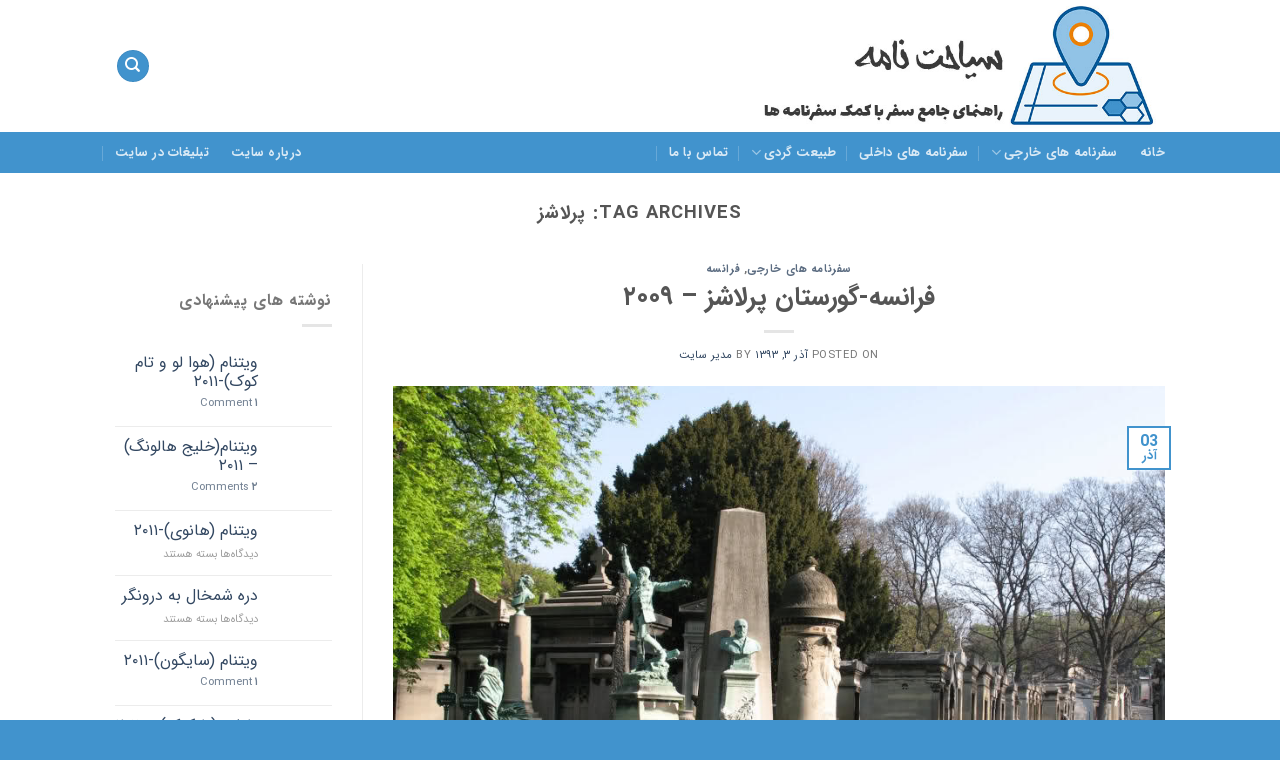

--- FILE ---
content_type: text/html; charset=UTF-8
request_url: https://siahatname.ir/tag/%D9%BE%D8%B1%D9%84%D8%A7%D8%B4%D8%B2/
body_size: 13061
content:
<!DOCTYPE html>
<!--[if IE 9 ]> <html dir="rtl" lang="fa-IR" class="ie9 loading-site no-js"> <![endif]-->
<!--[if IE 8 ]> <html dir="rtl" lang="fa-IR" class="ie8 loading-site no-js"> <![endif]-->
<!--[if (gte IE 9)|!(IE)]><!--><html dir="rtl" lang="fa-IR" class="loading-site no-js"> <!--<![endif]-->
<head>
	<meta charset="UTF-8" />
	<link rel="profile" href="http://gmpg.org/xfn/11" />
	<link rel="pingback" href="https://siahatname.ir/xmlrpc.php" />

	<script>(function(html){html.className = html.className.replace(/\bno-js\b/,'js')})(document.documentElement);</script>
<title>پرلاشز &#8211; سیاحت نامه</title>
<meta name='robots' content='max-image-preview:large' />
	<style>img:is([sizes="auto" i], [sizes^="auto," i]) { contain-intrinsic-size: 3000px 1500px }</style>
	<meta name="viewport" content="width=device-width, initial-scale=1, maximum-scale=1" /><link rel='dns-prefetch' href='//fonts.googleapis.com' />
<link rel="alternate" type="application/rss+xml" title="سیاحت نامه &raquo; خوراک" href="https://siahatname.ir/feed/" />
<link rel="alternate" type="application/rss+xml" title="سیاحت نامه &raquo; خوراک دیدگاه‌ها" href="https://siahatname.ir/comments/feed/" />
<link rel="alternate" type="application/rss+xml" title="سیاحت نامه &raquo; پرلاشز خوراک برچسب" href="https://siahatname.ir/tag/%d9%be%d8%b1%d9%84%d8%a7%d8%b4%d8%b2/feed/" />
<script type="text/javascript">
/* <![CDATA[ */
window._wpemojiSettings = {"baseUrl":"https:\/\/s.w.org\/images\/core\/emoji\/15.0.3\/72x72\/","ext":".png","svgUrl":"https:\/\/s.w.org\/images\/core\/emoji\/15.0.3\/svg\/","svgExt":".svg","source":{"concatemoji":"https:\/\/siahatname.ir\/wp-includes\/js\/wp-emoji-release.min.js?ver=6.7.4"}};
/*! This file is auto-generated */
!function(i,n){var o,s,e;function c(e){try{var t={supportTests:e,timestamp:(new Date).valueOf()};sessionStorage.setItem(o,JSON.stringify(t))}catch(e){}}function p(e,t,n){e.clearRect(0,0,e.canvas.width,e.canvas.height),e.fillText(t,0,0);var t=new Uint32Array(e.getImageData(0,0,e.canvas.width,e.canvas.height).data),r=(e.clearRect(0,0,e.canvas.width,e.canvas.height),e.fillText(n,0,0),new Uint32Array(e.getImageData(0,0,e.canvas.width,e.canvas.height).data));return t.every(function(e,t){return e===r[t]})}function u(e,t,n){switch(t){case"flag":return n(e,"\ud83c\udff3\ufe0f\u200d\u26a7\ufe0f","\ud83c\udff3\ufe0f\u200b\u26a7\ufe0f")?!1:!n(e,"\ud83c\uddfa\ud83c\uddf3","\ud83c\uddfa\u200b\ud83c\uddf3")&&!n(e,"\ud83c\udff4\udb40\udc67\udb40\udc62\udb40\udc65\udb40\udc6e\udb40\udc67\udb40\udc7f","\ud83c\udff4\u200b\udb40\udc67\u200b\udb40\udc62\u200b\udb40\udc65\u200b\udb40\udc6e\u200b\udb40\udc67\u200b\udb40\udc7f");case"emoji":return!n(e,"\ud83d\udc26\u200d\u2b1b","\ud83d\udc26\u200b\u2b1b")}return!1}function f(e,t,n){var r="undefined"!=typeof WorkerGlobalScope&&self instanceof WorkerGlobalScope?new OffscreenCanvas(300,150):i.createElement("canvas"),a=r.getContext("2d",{willReadFrequently:!0}),o=(a.textBaseline="top",a.font="600 32px Arial",{});return e.forEach(function(e){o[e]=t(a,e,n)}),o}function t(e){var t=i.createElement("script");t.src=e,t.defer=!0,i.head.appendChild(t)}"undefined"!=typeof Promise&&(o="wpEmojiSettingsSupports",s=["flag","emoji"],n.supports={everything:!0,everythingExceptFlag:!0},e=new Promise(function(e){i.addEventListener("DOMContentLoaded",e,{once:!0})}),new Promise(function(t){var n=function(){try{var e=JSON.parse(sessionStorage.getItem(o));if("object"==typeof e&&"number"==typeof e.timestamp&&(new Date).valueOf()<e.timestamp+604800&&"object"==typeof e.supportTests)return e.supportTests}catch(e){}return null}();if(!n){if("undefined"!=typeof Worker&&"undefined"!=typeof OffscreenCanvas&&"undefined"!=typeof URL&&URL.createObjectURL&&"undefined"!=typeof Blob)try{var e="postMessage("+f.toString()+"("+[JSON.stringify(s),u.toString(),p.toString()].join(",")+"));",r=new Blob([e],{type:"text/javascript"}),a=new Worker(URL.createObjectURL(r),{name:"wpTestEmojiSupports"});return void(a.onmessage=function(e){c(n=e.data),a.terminate(),t(n)})}catch(e){}c(n=f(s,u,p))}t(n)}).then(function(e){for(var t in e)n.supports[t]=e[t],n.supports.everything=n.supports.everything&&n.supports[t],"flag"!==t&&(n.supports.everythingExceptFlag=n.supports.everythingExceptFlag&&n.supports[t]);n.supports.everythingExceptFlag=n.supports.everythingExceptFlag&&!n.supports.flag,n.DOMReady=!1,n.readyCallback=function(){n.DOMReady=!0}}).then(function(){return e}).then(function(){var e;n.supports.everything||(n.readyCallback(),(e=n.source||{}).concatemoji?t(e.concatemoji):e.wpemoji&&e.twemoji&&(t(e.twemoji),t(e.wpemoji)))}))}((window,document),window._wpemojiSettings);
/* ]]> */
</script>
<style id='wp-emoji-styles-inline-css' type='text/css'>

	img.wp-smiley, img.emoji {
		display: inline !important;
		border: none !important;
		box-shadow: none !important;
		height: 1em !important;
		width: 1em !important;
		margin: 0 0.07em !important;
		vertical-align: -0.1em !important;
		background: none !important;
		padding: 0 !important;
	}
</style>
<link rel='stylesheet' id='wp-block-library-rtl-css' href='https://siahatname.ir/wp-includes/css/dist/block-library/style-rtl.min.css?ver=6.7.4' type='text/css' media='all' />
<style id='classic-theme-styles-inline-css' type='text/css'>
/*! This file is auto-generated */
.wp-block-button__link{color:#fff;background-color:#32373c;border-radius:9999px;box-shadow:none;text-decoration:none;padding:calc(.667em + 2px) calc(1.333em + 2px);font-size:1.125em}.wp-block-file__button{background:#32373c;color:#fff;text-decoration:none}
</style>
<style id='global-styles-inline-css' type='text/css'>
:root{--wp--preset--aspect-ratio--square: 1;--wp--preset--aspect-ratio--4-3: 4/3;--wp--preset--aspect-ratio--3-4: 3/4;--wp--preset--aspect-ratio--3-2: 3/2;--wp--preset--aspect-ratio--2-3: 2/3;--wp--preset--aspect-ratio--16-9: 16/9;--wp--preset--aspect-ratio--9-16: 9/16;--wp--preset--color--black: #000000;--wp--preset--color--cyan-bluish-gray: #abb8c3;--wp--preset--color--white: #ffffff;--wp--preset--color--pale-pink: #f78da7;--wp--preset--color--vivid-red: #cf2e2e;--wp--preset--color--luminous-vivid-orange: #ff6900;--wp--preset--color--luminous-vivid-amber: #fcb900;--wp--preset--color--light-green-cyan: #7bdcb5;--wp--preset--color--vivid-green-cyan: #00d084;--wp--preset--color--pale-cyan-blue: #8ed1fc;--wp--preset--color--vivid-cyan-blue: #0693e3;--wp--preset--color--vivid-purple: #9b51e0;--wp--preset--gradient--vivid-cyan-blue-to-vivid-purple: linear-gradient(135deg,rgba(6,147,227,1) 0%,rgb(155,81,224) 100%);--wp--preset--gradient--light-green-cyan-to-vivid-green-cyan: linear-gradient(135deg,rgb(122,220,180) 0%,rgb(0,208,130) 100%);--wp--preset--gradient--luminous-vivid-amber-to-luminous-vivid-orange: linear-gradient(135deg,rgba(252,185,0,1) 0%,rgba(255,105,0,1) 100%);--wp--preset--gradient--luminous-vivid-orange-to-vivid-red: linear-gradient(135deg,rgba(255,105,0,1) 0%,rgb(207,46,46) 100%);--wp--preset--gradient--very-light-gray-to-cyan-bluish-gray: linear-gradient(135deg,rgb(238,238,238) 0%,rgb(169,184,195) 100%);--wp--preset--gradient--cool-to-warm-spectrum: linear-gradient(135deg,rgb(74,234,220) 0%,rgb(151,120,209) 20%,rgb(207,42,186) 40%,rgb(238,44,130) 60%,rgb(251,105,98) 80%,rgb(254,248,76) 100%);--wp--preset--gradient--blush-light-purple: linear-gradient(135deg,rgb(255,206,236) 0%,rgb(152,150,240) 100%);--wp--preset--gradient--blush-bordeaux: linear-gradient(135deg,rgb(254,205,165) 0%,rgb(254,45,45) 50%,rgb(107,0,62) 100%);--wp--preset--gradient--luminous-dusk: linear-gradient(135deg,rgb(255,203,112) 0%,rgb(199,81,192) 50%,rgb(65,88,208) 100%);--wp--preset--gradient--pale-ocean: linear-gradient(135deg,rgb(255,245,203) 0%,rgb(182,227,212) 50%,rgb(51,167,181) 100%);--wp--preset--gradient--electric-grass: linear-gradient(135deg,rgb(202,248,128) 0%,rgb(113,206,126) 100%);--wp--preset--gradient--midnight: linear-gradient(135deg,rgb(2,3,129) 0%,rgb(40,116,252) 100%);--wp--preset--font-size--small: 13px;--wp--preset--font-size--medium: 20px;--wp--preset--font-size--large: 36px;--wp--preset--font-size--x-large: 42px;--wp--preset--spacing--20: 0.44rem;--wp--preset--spacing--30: 0.67rem;--wp--preset--spacing--40: 1rem;--wp--preset--spacing--50: 1.5rem;--wp--preset--spacing--60: 2.25rem;--wp--preset--spacing--70: 3.38rem;--wp--preset--spacing--80: 5.06rem;--wp--preset--shadow--natural: 6px 6px 9px rgba(0, 0, 0, 0.2);--wp--preset--shadow--deep: 12px 12px 50px rgba(0, 0, 0, 0.4);--wp--preset--shadow--sharp: 6px 6px 0px rgba(0, 0, 0, 0.2);--wp--preset--shadow--outlined: 6px 6px 0px -3px rgba(255, 255, 255, 1), 6px 6px rgba(0, 0, 0, 1);--wp--preset--shadow--crisp: 6px 6px 0px rgba(0, 0, 0, 1);}:where(.is-layout-flex){gap: 0.5em;}:where(.is-layout-grid){gap: 0.5em;}body .is-layout-flex{display: flex;}.is-layout-flex{flex-wrap: wrap;align-items: center;}.is-layout-flex > :is(*, div){margin: 0;}body .is-layout-grid{display: grid;}.is-layout-grid > :is(*, div){margin: 0;}:where(.wp-block-columns.is-layout-flex){gap: 2em;}:where(.wp-block-columns.is-layout-grid){gap: 2em;}:where(.wp-block-post-template.is-layout-flex){gap: 1.25em;}:where(.wp-block-post-template.is-layout-grid){gap: 1.25em;}.has-black-color{color: var(--wp--preset--color--black) !important;}.has-cyan-bluish-gray-color{color: var(--wp--preset--color--cyan-bluish-gray) !important;}.has-white-color{color: var(--wp--preset--color--white) !important;}.has-pale-pink-color{color: var(--wp--preset--color--pale-pink) !important;}.has-vivid-red-color{color: var(--wp--preset--color--vivid-red) !important;}.has-luminous-vivid-orange-color{color: var(--wp--preset--color--luminous-vivid-orange) !important;}.has-luminous-vivid-amber-color{color: var(--wp--preset--color--luminous-vivid-amber) !important;}.has-light-green-cyan-color{color: var(--wp--preset--color--light-green-cyan) !important;}.has-vivid-green-cyan-color{color: var(--wp--preset--color--vivid-green-cyan) !important;}.has-pale-cyan-blue-color{color: var(--wp--preset--color--pale-cyan-blue) !important;}.has-vivid-cyan-blue-color{color: var(--wp--preset--color--vivid-cyan-blue) !important;}.has-vivid-purple-color{color: var(--wp--preset--color--vivid-purple) !important;}.has-black-background-color{background-color: var(--wp--preset--color--black) !important;}.has-cyan-bluish-gray-background-color{background-color: var(--wp--preset--color--cyan-bluish-gray) !important;}.has-white-background-color{background-color: var(--wp--preset--color--white) !important;}.has-pale-pink-background-color{background-color: var(--wp--preset--color--pale-pink) !important;}.has-vivid-red-background-color{background-color: var(--wp--preset--color--vivid-red) !important;}.has-luminous-vivid-orange-background-color{background-color: var(--wp--preset--color--luminous-vivid-orange) !important;}.has-luminous-vivid-amber-background-color{background-color: var(--wp--preset--color--luminous-vivid-amber) !important;}.has-light-green-cyan-background-color{background-color: var(--wp--preset--color--light-green-cyan) !important;}.has-vivid-green-cyan-background-color{background-color: var(--wp--preset--color--vivid-green-cyan) !important;}.has-pale-cyan-blue-background-color{background-color: var(--wp--preset--color--pale-cyan-blue) !important;}.has-vivid-cyan-blue-background-color{background-color: var(--wp--preset--color--vivid-cyan-blue) !important;}.has-vivid-purple-background-color{background-color: var(--wp--preset--color--vivid-purple) !important;}.has-black-border-color{border-color: var(--wp--preset--color--black) !important;}.has-cyan-bluish-gray-border-color{border-color: var(--wp--preset--color--cyan-bluish-gray) !important;}.has-white-border-color{border-color: var(--wp--preset--color--white) !important;}.has-pale-pink-border-color{border-color: var(--wp--preset--color--pale-pink) !important;}.has-vivid-red-border-color{border-color: var(--wp--preset--color--vivid-red) !important;}.has-luminous-vivid-orange-border-color{border-color: var(--wp--preset--color--luminous-vivid-orange) !important;}.has-luminous-vivid-amber-border-color{border-color: var(--wp--preset--color--luminous-vivid-amber) !important;}.has-light-green-cyan-border-color{border-color: var(--wp--preset--color--light-green-cyan) !important;}.has-vivid-green-cyan-border-color{border-color: var(--wp--preset--color--vivid-green-cyan) !important;}.has-pale-cyan-blue-border-color{border-color: var(--wp--preset--color--pale-cyan-blue) !important;}.has-vivid-cyan-blue-border-color{border-color: var(--wp--preset--color--vivid-cyan-blue) !important;}.has-vivid-purple-border-color{border-color: var(--wp--preset--color--vivid-purple) !important;}.has-vivid-cyan-blue-to-vivid-purple-gradient-background{background: var(--wp--preset--gradient--vivid-cyan-blue-to-vivid-purple) !important;}.has-light-green-cyan-to-vivid-green-cyan-gradient-background{background: var(--wp--preset--gradient--light-green-cyan-to-vivid-green-cyan) !important;}.has-luminous-vivid-amber-to-luminous-vivid-orange-gradient-background{background: var(--wp--preset--gradient--luminous-vivid-amber-to-luminous-vivid-orange) !important;}.has-luminous-vivid-orange-to-vivid-red-gradient-background{background: var(--wp--preset--gradient--luminous-vivid-orange-to-vivid-red) !important;}.has-very-light-gray-to-cyan-bluish-gray-gradient-background{background: var(--wp--preset--gradient--very-light-gray-to-cyan-bluish-gray) !important;}.has-cool-to-warm-spectrum-gradient-background{background: var(--wp--preset--gradient--cool-to-warm-spectrum) !important;}.has-blush-light-purple-gradient-background{background: var(--wp--preset--gradient--blush-light-purple) !important;}.has-blush-bordeaux-gradient-background{background: var(--wp--preset--gradient--blush-bordeaux) !important;}.has-luminous-dusk-gradient-background{background: var(--wp--preset--gradient--luminous-dusk) !important;}.has-pale-ocean-gradient-background{background: var(--wp--preset--gradient--pale-ocean) !important;}.has-electric-grass-gradient-background{background: var(--wp--preset--gradient--electric-grass) !important;}.has-midnight-gradient-background{background: var(--wp--preset--gradient--midnight) !important;}.has-small-font-size{font-size: var(--wp--preset--font-size--small) !important;}.has-medium-font-size{font-size: var(--wp--preset--font-size--medium) !important;}.has-large-font-size{font-size: var(--wp--preset--font-size--large) !important;}.has-x-large-font-size{font-size: var(--wp--preset--font-size--x-large) !important;}
:where(.wp-block-post-template.is-layout-flex){gap: 1.25em;}:where(.wp-block-post-template.is-layout-grid){gap: 1.25em;}
:where(.wp-block-columns.is-layout-flex){gap: 2em;}:where(.wp-block-columns.is-layout-grid){gap: 2em;}
:root :where(.wp-block-pullquote){font-size: 1.5em;line-height: 1.6;}
</style>
<link rel='stylesheet' id='contact-form-7-css' href='https://siahatname.ir/wp-content/plugins/contact-form-7/includes/css/styles.css?ver=6.1.3' type='text/css' media='all' />
<link rel='stylesheet' id='contact-form-7-rtl-css' href='https://siahatname.ir/wp-content/plugins/contact-form-7/includes/css/styles-rtl.css?ver=6.1.3' type='text/css' media='all' />
<link rel='stylesheet' id='flatsome-icons-css' href='https://siahatname.ir/wp-content/themes/pooye/assets/css/fl-icons.css?ver=3.12' type='text/css' media='all' />
<link rel='stylesheet' id='flatsome-main-rtl-css' href='https://siahatname.ir/wp-content/themes/pooye/assets/css/flatsome-rtl.css?ver=3.12.2' type='text/css' media='all' />
<link rel='stylesheet' id='flatsome-style-css' href='https://siahatname.ir/wp-content/themes/pooye/style.css?ver=3.12.2' type='text/css' media='all' />
<link rel='stylesheet' id='flatsome-googlefonts-css' href='//fonts.googleapis.com/css?family=Lato%3Aregular%2C700%2C400%2C700%7CDancing+Script%3Aregular%2C400&#038;display=swap&#038;ver=3.9' type='text/css' media='all' />
<script type="text/javascript" src="https://siahatname.ir/wp-includes/js/jquery/jquery.min.js?ver=3.7.1" id="jquery-core-js"></script>
<script type="text/javascript" src="https://siahatname.ir/wp-includes/js/jquery/jquery-migrate.min.js?ver=3.4.1" id="jquery-migrate-js"></script>
<link rel="https://api.w.org/" href="https://siahatname.ir/wp-json/" /><link rel="alternate" title="JSON" type="application/json" href="https://siahatname.ir/wp-json/wp/v2/tags/61" /><link rel="EditURI" type="application/rsd+xml" title="RSD" href="https://siahatname.ir/xmlrpc.php?rsd" />
<link rel="stylesheet" href="https://siahatname.ir/wp-content/themes/pooye/rtl.css" type="text/css" media="screen" /><meta name="generator" content="WordPress 6.7.4" />
<!-- Analytics by WP Statistics - https://wp-statistics.com -->
<style>.bg{opacity: 0; transition: opacity 1s; -webkit-transition: opacity 1s;} .bg-loaded{opacity: 1;}</style><!--[if IE]><link rel="stylesheet" type="text/css" href="https://siahatname.ir/wp-content/themes/pooye/assets/css/ie-fallback.css"><script src="//cdnjs.cloudflare.com/ajax/libs/html5shiv/3.6.1/html5shiv.js"></script><script>var head = document.getElementsByTagName('head')[0],style = document.createElement('style');style.type = 'text/css';style.styleSheet.cssText = ':before,:after{content:none !important';head.appendChild(style);setTimeout(function(){head.removeChild(style);}, 0);</script><script src="https://siahatname.ir/wp-content/themes/pooye/assets/libs/ie-flexibility.js"></script><![endif]--><style id="custom-css" type="text/css">:root {--primary-color: #4193cd;}.header-main{height: 132px}#logo img{max-height: 132px}#logo{width:411px;}.header-bottom{min-height: 41px}.header-top{min-height: 30px}.has-transparent + .page-title:first-of-type,.has-transparent + #main > .page-title,.has-transparent + #main > div > .page-title,.has-transparent + #main .page-header-wrapper:first-of-type .page-title{padding-top: 182px;}.header.show-on-scroll,.stuck .header-main{height:70px!important}.stuck #logo img{max-height: 70px!important}.header-bottom {background-color: #4193cd}.header-main .nav > li > a{line-height: 16px }.header-bottom-nav > li > a{line-height: 8px }@media (max-width: 549px) {.header-main{height: 70px}#logo img{max-height: 70px}}.header-top{background-color:#4193cd!important;}/* Color */.accordion-title.active, .has-icon-bg .icon .icon-inner,.logo a, .primary.is-underline, .primary.is-link, .badge-outline .badge-inner, .nav-outline > li.active> a,.nav-outline >li.active > a, .cart-icon strong,[data-color='primary'], .is-outline.primary{color: #4193cd;}/* Color !important */[data-text-color="primary"]{color: #4193cd!important;}/* Background Color */[data-text-bg="primary"]{background-color: #4193cd;}/* Background */.scroll-to-bullets a,.featured-title, .label-new.menu-item > a:after, .nav-pagination > li > .current,.nav-pagination > li > span:hover,.nav-pagination > li > a:hover,.has-hover:hover .badge-outline .badge-inner,button[type="submit"], .button.wc-forward:not(.checkout):not(.checkout-button), .button.submit-button, .button.primary:not(.is-outline),.featured-table .title,.is-outline:hover, .has-icon:hover .icon-label,.nav-dropdown-bold .nav-column li > a:hover, .nav-dropdown.nav-dropdown-bold > li > a:hover, .nav-dropdown-bold.dark .nav-column li > a:hover, .nav-dropdown.nav-dropdown-bold.dark > li > a:hover, .is-outline:hover, .tagcloud a:hover,.grid-tools a, input[type='submit']:not(.is-form), .box-badge:hover .box-text, input.button.alt,.nav-box > li > a:hover,.nav-box > li.active > a,.nav-pills > li.active > a ,.current-dropdown .cart-icon strong, .cart-icon:hover strong, .nav-line-bottom > li > a:before, .nav-line-grow > li > a:before, .nav-line > li > a:before,.banner, .header-top, .slider-nav-circle .flickity-prev-next-button:hover svg, .slider-nav-circle .flickity-prev-next-button:hover .arrow, .primary.is-outline:hover, .button.primary:not(.is-outline), input[type='submit'].primary, input[type='submit'].primary, input[type='reset'].button, input[type='button'].primary, .badge-inner{background-color: #4193cd;}/* Border */.nav-vertical.nav-tabs > li.active > a,.scroll-to-bullets a.active,.nav-pagination > li > .current,.nav-pagination > li > span:hover,.nav-pagination > li > a:hover,.has-hover:hover .badge-outline .badge-inner,.accordion-title.active,.featured-table,.is-outline:hover, .tagcloud a:hover,blockquote, .has-border, .cart-icon strong:after,.cart-icon strong,.blockUI:before, .processing:before,.loading-spin, .slider-nav-circle .flickity-prev-next-button:hover svg, .slider-nav-circle .flickity-prev-next-button:hover .arrow, .primary.is-outline:hover{border-color: #4193cd}.nav-tabs > li.active > a{border-top-color: #4193cd}.widget_shopping_cart_content .blockUI.blockOverlay:before { border-left-color: #4193cd }.woocommerce-checkout-review-order .blockUI.blockOverlay:before { border-left-color: #4193cd }/* Fill */.slider .flickity-prev-next-button:hover svg,.slider .flickity-prev-next-button:hover .arrow{fill: #4193cd;}body{font-family:"Lato", sans-serif}body{font-weight: 400}.nav > li > a {font-family:"Lato", sans-serif;}.mobile-sidebar-levels-2 .nav > li > ul > li > a {font-family:"Lato", sans-serif;}.nav > li > a {font-weight: 700;}.mobile-sidebar-levels-2 .nav > li > ul > li > a {font-weight: 700;}h1,h2,h3,h4,h5,h6,.heading-font, .off-canvas-center .nav-sidebar.nav-vertical > li > a{font-family: "Lato", sans-serif;}h1,h2,h3,h4,h5,h6,.heading-font,.banner h1,.banner h2{font-weight: 700;}.alt-font{font-family: "Dancing Script", sans-serif;}.alt-font{font-weight: 400!important;}.header:not(.transparent) .top-bar-nav > li > a {color: #4193cd;}.footer-2{background-color: #4193cd}.absolute-footer, html{background-color: #4193cd}.label-new.menu-item > a:after{content:"New";}.label-hot.menu-item > a:after{content:"Hot";}.label-sale.menu-item > a:after{content:"Sale";}.label-popular.menu-item > a:after{content:"Popular";}</style></head>

<body class="rtl archive tag tag-61 lightbox nav-dropdown-has-arrow">

<script type="text/javascript">
    (function(){
    var now = new Date();
    var head = document.getElementsByTagName('head')[0];
    var script = document.createElement('script');
    script.async = true;
    var script_address = 'https://cdn.yektanet.com/js/siahatname.ir/native-siahatname.ir-15000.js';
    script.src = script_address + '?v=' + now.getFullYear().toString() + '0' + now.getMonth() + '0' + now.getDate() + '0' + now.getHours();
    head.appendChild(script);
    })();
</script>


        <link rel="manifest" href="/manifest.json">
      <!-- Najva Push Notification -->
        <script type="text/javascript">
            (function(){
                var now = new Date();
                var version = now.getFullYear().toString() + "0" + now.getMonth() + "0" + now.getDate() +
                    "0" + now.getHours();
                var head = document.getElementsByTagName("head")[0];
                var link = document.createElement("link");
                link.rel = "stylesheet";
                link.href = "https://app.najva.com/static/css/local-messaging.css" + "?v=" + version;
                head.appendChild(link);
                var script = document.createElement("script");
                script.type = "text/javascript";
                script.async = true;
                script.src = "https://app.najva.com/static/js/scripts/siahatname-website-21515-699ef210-b7a3-4a30-9259-8714a45c921a.js" + "?v=" + version;
                head.appendChild(script);
                })()
        </script>
        <!-- END NAJVA PUSH NOTIFICATION -->
      
<a class="skip-link screen-reader-text" href="#main">Skip to content</a>

<div id="wrapper">

	<div class="page-loader fixed fill z-top-3 ">
	<div class="page-loader-inner x50 y50 md-y50 md-x50 lg-y50 lg-x50 absolute">
		<div class="page-loader-logo" style="padding-bottom: 30px;">
	    	<!-- Header logo -->
<a href="https://siahatname.ir/" title="سیاحت نامه - راهنمای جامع سفر با کمک سفرنامه ها" rel="home">
    <img width="411" height="132" src="https://media.siahatname.ir/pictures/2020/09/logo.jpg" class="header_logo header-logo" alt="سیاحت نامه"/><img  width="411" height="132" src="https://media.siahatname.ir/pictures/2020/09/logo.jpg" class="header-logo-dark" alt="سیاحت نامه"/></a>
	    </div>
		<div class="page-loader-spin"><div class="loading-spin"></div></div>
	</div>
	<style>
		.page-loader{opacity: 0; transition: opacity .3s; transition-delay: .3s;
			background-color: #fff;
		}
		.loading-site .page-loader{opacity: .98;}
		.page-loader-logo{max-width: px; animation: pageLoadZoom 1.3s ease-out; -webkit-animation: pageLoadZoom 1.3s ease-out;}
		.page-loader-spin{animation: pageLoadZoomSpin 1.3s ease-out;}
		.page-loader-spin .loading-spin{width: 40px; height: 40px; }
		@keyframes pageLoadZoom {
		    0%   {opacity:0; transform: translateY(30px);}
		    100% {opacity:1; transform: translateY(0);}
		}
		@keyframes pageLoadZoomSpin {
		    0%   {opacity:0; transform: translateY(60px);}
		    100% {opacity:1; transform: translateY(0);}
		}
	</style>
</div>

	<header id="header" class="header has-sticky sticky-jump">
		<div class="header-wrapper">
			<div id="masthead" class="header-main ">
      <div class="header-inner flex-row container logo-left medium-logo-center" role="navigation">

          <!-- Logo -->
          <div id="logo" class="flex-col logo">
            <!-- Header logo -->
<a href="https://siahatname.ir/" title="سیاحت نامه - راهنمای جامع سفر با کمک سفرنامه ها" rel="home">
    <img width="411" height="132" src="https://media.siahatname.ir/pictures/2020/09/logo.jpg" class="header_logo header-logo" alt="سیاحت نامه"/><img  width="411" height="132" src="https://media.siahatname.ir/pictures/2020/09/logo.jpg" class="header-logo-dark" alt="سیاحت نامه"/></a>
          </div>

          <!-- Mobile Left Elements -->
          <div class="flex-col show-for-medium flex-left">
            <ul class="mobile-nav nav nav-left ">
              <li class="nav-icon has-icon">
  		<a href="#" data-open="#main-menu" data-pos="left" data-bg="main-menu-overlay" data-color="" class="is-small" aria-label="Menu" aria-controls="main-menu" aria-expanded="false">
		
		  <i class="icon-menu" ></i>
		  		</a>
	</li>            </ul>
          </div>

          <!-- Left Elements -->
          <div class="flex-col hide-for-medium flex-left
            flex-grow">
            <ul class="header-nav header-nav-main nav nav-left  nav-divided nav-uppercase" >
                          </ul>
          </div>

          <!-- Right Elements -->
          <div class="flex-col hide-for-medium flex-right">
            <ul class="header-nav header-nav-main nav nav-right  nav-divided nav-uppercase">
              <li class="header-search header-search-dropdown has-icon has-dropdown menu-item-has-children">
	<div class="header-button">	<a href="#" aria-label="Search" class="icon primary button circle is-small"><i class="icon-search" ></i></a>
	</div>	<ul class="nav-dropdown nav-dropdown-default">
	 	<li class="header-search-form search-form html relative has-icon">
	<div class="header-search-form-wrapper">
		<div class="searchform-wrapper ux-search-box relative is-normal"><form method="get" class="searchform" action="https://siahatname.ir/" role="search">
		<div class="flex-row relative">
			<div class="flex-col flex-grow">
	   	   <input type="search" class="search-field mb-0" name="s" value="" id="s" placeholder="جست و جو در مطالب سایت" />
			</div>
			<div class="flex-col">
				<button type="submit" class="ux-search-submit submit-button secondary button icon mb-0" aria-label="Submit">
					<i class="icon-search" ></i>				</button>
			</div>
		</div>
    <div class="live-search-results text-left z-top"></div>
</form>
</div>	</div>
</li>	</ul>
</li>
            </ul>
          </div>

          <!-- Mobile Right Elements -->
          <div class="flex-col show-for-medium flex-right">
            <ul class="mobile-nav nav nav-right ">
                          </ul>
          </div>

      </div>
     
            <div class="container"><div class="top-divider full-width"></div></div>
      </div><div id="wide-nav" class="header-bottom wide-nav nav-dark hide-for-medium">
    <div class="flex-row container">

                        <div class="flex-col hide-for-medium flex-left">
                <ul class="nav header-nav header-bottom-nav nav-left  nav-divided nav-uppercase">
                    <li id="menu-item-391" class="menu-item menu-item-type-custom menu-item-object-custom menu-item-home menu-item-391"><a href="https://siahatname.ir/" class="nav-top-link">خانه</a></li>
<li id="menu-item-392" class="menu-item menu-item-type-taxonomy menu-item-object-category menu-item-has-children menu-item-392 has-dropdown"><a href="https://siahatname.ir/category/%d8%b3%d9%81%d8%b1%d9%86%d8%a7%d9%85%d9%87-%d9%87%d8%a7%db%8c-%d8%ae%d8%a7%d8%b1%d8%ac%db%8c/" class="nav-top-link">سفرنامه های خارجی<i class="icon-angle-down" ></i></a>
<ul class="sub-menu nav-dropdown nav-dropdown-default">
	<li id="menu-item-402" class="menu-item menu-item-type-taxonomy menu-item-object-category menu-item-402"><a href="https://siahatname.ir/category/%d8%b3%d9%81%d8%b1%d9%86%d8%a7%d9%85%d9%87-%d9%87%d8%a7%db%8c-%d8%ae%d8%a7%d8%b1%d8%ac%db%8c/%d8%aa%d8%a7%db%8c%d9%84%d9%86%d8%af/">تایلند</a></li>
	<li id="menu-item-403" class="menu-item menu-item-type-taxonomy menu-item-object-category menu-item-403"><a href="https://siahatname.ir/category/%d8%b3%d9%81%d8%b1%d9%86%d8%a7%d9%85%d9%87-%d9%87%d8%a7%db%8c-%d8%ae%d8%a7%d8%b1%d8%ac%db%8c/%d8%aa%d8%b1%da%a9%db%8c%d9%87/">ترکیه</a></li>
	<li id="menu-item-404" class="menu-item menu-item-type-taxonomy menu-item-object-category menu-item-404"><a href="https://siahatname.ir/category/%d8%b3%d9%81%d8%b1%d9%86%d8%a7%d9%85%d9%87-%d9%87%d8%a7%db%8c-%d8%ae%d8%a7%d8%b1%d8%ac%db%8c/%d8%a7%d8%b1%d8%af%d9%86/">اردن</a></li>
	<li id="menu-item-405" class="menu-item menu-item-type-taxonomy menu-item-object-category menu-item-405"><a href="https://siahatname.ir/category/%d8%b3%d9%81%d8%b1%d9%86%d8%a7%d9%85%d9%87-%d9%87%d8%a7%db%8c-%d8%ae%d8%a7%d8%b1%d8%ac%db%8c/%d8%a7%d9%86%d8%af%d9%88%d9%86%d8%b2%db%8c/">اندونزی</a></li>
	<li id="menu-item-406" class="menu-item menu-item-type-taxonomy menu-item-object-category menu-item-406"><a href="https://siahatname.ir/category/%d8%b3%d9%81%d8%b1%d9%86%d8%a7%d9%85%d9%87-%d9%87%d8%a7%db%8c-%d8%ae%d8%a7%d8%b1%d8%ac%db%8c/%d8%a2%d9%85%d8%b1%db%8c%da%a9%d8%a7/">آمریکا</a></li>
	<li id="menu-item-407" class="menu-item menu-item-type-taxonomy menu-item-object-category menu-item-407"><a href="https://siahatname.ir/category/%d8%b3%d9%81%d8%b1%d9%86%d8%a7%d9%85%d9%87-%d9%87%d8%a7%db%8c-%d8%ae%d8%a7%d8%b1%d8%ac%db%8c/%d9%87%d9%86%d8%af/">هند</a></li>
	<li id="menu-item-408" class="menu-item menu-item-type-taxonomy menu-item-object-category menu-item-408"><a href="https://siahatname.ir/category/%d8%b3%d9%81%d8%b1%d9%86%d8%a7%d9%85%d9%87-%d9%87%d8%a7%db%8c-%d8%ae%d8%a7%d8%b1%d8%ac%db%8c/%da%a9%d9%88%db%8c%d8%aa/">کویت</a></li>
	<li id="menu-item-410" class="menu-item menu-item-type-taxonomy menu-item-object-category menu-item-410"><a href="https://siahatname.ir/category/%d8%b3%d9%81%d8%b1%d9%86%d8%a7%d9%85%d9%87-%d9%87%d8%a7%db%8c-%d8%ae%d8%a7%d8%b1%d8%ac%db%8c/%d8%a7%d8%b3%da%a9%d8%a7%d8%aa%d9%84%d9%86%d8%af/">اسکاتلند</a></li>
	<li id="menu-item-409" class="menu-item menu-item-type-taxonomy menu-item-object-category menu-item-409"><a href="https://siahatname.ir/category/%d8%b3%d9%81%d8%b1%d9%86%d8%a7%d9%85%d9%87-%d9%87%d8%a7%db%8c-%d8%ae%d8%a7%d8%b1%d8%ac%db%8c/%d8%a7%d9%86%da%af%d9%84%d8%b3%d8%aa%d8%a7%d9%86/">انگلستان</a></li>
	<li id="menu-item-2942" class="menu-item menu-item-type-taxonomy menu-item-object-category menu-item-2942"><a href="https://siahatname.ir/category/%d8%b3%d9%81%d8%b1%d9%86%d8%a7%d9%85%d9%87-%d9%87%d8%a7%db%8c-%d8%ae%d8%a7%d8%b1%d8%ac%db%8c/%d8%a7%d8%b1%d9%85%d9%86%d8%b3%d8%aa%d8%a7%d9%86/">ارمنستان</a></li>
	<li id="menu-item-2944" class="menu-item menu-item-type-taxonomy menu-item-object-category menu-item-2944"><a href="https://siahatname.ir/category/%d8%b3%d9%81%d8%b1%d9%86%d8%a7%d9%85%d9%87-%d9%87%d8%a7%db%8c-%d8%ae%d8%a7%d8%b1%d8%ac%db%8c/%d8%b3%d9%86%da%af%d8%a7%d9%be%d9%88%d8%b1/">سنگاپور</a></li>
	<li id="menu-item-2946" class="menu-item menu-item-type-taxonomy menu-item-object-category menu-item-2946"><a href="https://siahatname.ir/category/%d8%b3%d9%81%d8%b1%d9%86%d8%a7%d9%85%d9%87-%d9%87%d8%a7%db%8c-%d8%ae%d8%a7%d8%b1%d8%ac%db%8c/%d9%84%d8%a7%d8%a6%d9%88%d8%b3/">لائوس</a></li>
	<li id="menu-item-2945" class="menu-item menu-item-type-taxonomy menu-item-object-category menu-item-2945"><a href="https://siahatname.ir/category/%d8%b3%d9%81%d8%b1%d9%86%d8%a7%d9%85%d9%87-%d9%87%d8%a7%db%8c-%d8%ae%d8%a7%d8%b1%d8%ac%db%8c/%d9%81%d8%b1%d8%a7%d9%86%d8%b3%d9%87/">فرانسه</a></li>
	<li id="menu-item-2948" class="menu-item menu-item-type-taxonomy menu-item-object-category menu-item-2948"><a href="https://siahatname.ir/category/%d8%b3%d9%81%d8%b1%d9%86%d8%a7%d9%85%d9%87-%d9%87%d8%a7%db%8c-%d8%ae%d8%a7%d8%b1%d8%ac%db%8c/%da%af%d8%b1%d8%ac%d8%b3%d8%aa%d8%a7%d9%86/">گرجستان</a></li>
	<li id="menu-item-2947" class="menu-item menu-item-type-taxonomy menu-item-object-category menu-item-2947"><a href="https://siahatname.ir/category/%d8%b3%d9%81%d8%b1%d9%86%d8%a7%d9%85%d9%87-%d9%87%d8%a7%db%8c-%d8%ae%d8%a7%d8%b1%d8%ac%db%8c/%d9%88%db%8c%d8%aa%d9%86%d8%a7%d9%85/">ویتنام</a></li>
	<li id="menu-item-2943" class="menu-item menu-item-type-taxonomy menu-item-object-category menu-item-2943"><a href="https://siahatname.ir/category/%d8%b3%d9%81%d8%b1%d9%86%d8%a7%d9%85%d9%87-%d9%87%d8%a7%db%8c-%d8%ae%d8%a7%d8%b1%d8%ac%db%8c/%d8%a7%db%8c%d8%b1%d9%84%d9%86%d8%af-%d8%b4%d9%85%d8%a7%d9%84%db%8c/">ایرلند شمالی</a></li>
</ul>
</li>
<li id="menu-item-393" class="menu-item menu-item-type-taxonomy menu-item-object-category menu-item-393"><a href="https://siahatname.ir/category/%d8%b3%d9%81%d8%b1%d9%86%d8%a7%d9%85%d9%87-%d9%87%d8%a7%db%8c-%d8%af%d8%a7%d8%ae%d9%84%db%8c/" class="nav-top-link">سفرنامه های داخلی</a></li>
<li id="menu-item-394" class="menu-item menu-item-type-taxonomy menu-item-object-category menu-item-has-children menu-item-394 has-dropdown"><a href="https://siahatname.ir/category/%d8%b7%d8%a8%db%8c%d8%b9%d8%aa-%da%af%d8%b1%d8%af%db%8c/" class="nav-top-link">طبیعت گردی<i class="icon-angle-down" ></i></a>
<ul class="sub-menu nav-dropdown nav-dropdown-default">
	<li id="menu-item-2987" class="menu-item menu-item-type-taxonomy menu-item-object-category menu-item-2987"><a href="https://siahatname.ir/category/%d8%b7%d8%a8%db%8c%d8%b9%d8%aa-%da%af%d8%b1%d8%af%db%8c/%d8%af%d8%b1%d9%87-%d9%87%d8%a7/">دره ها</a></li>
	<li id="menu-item-2988" class="menu-item menu-item-type-taxonomy menu-item-object-category menu-item-2988"><a href="https://siahatname.ir/category/%d8%b7%d8%a8%db%8c%d8%b9%d8%aa-%da%af%d8%b1%d8%af%db%8c/%d8%ac%d8%b2%d8%a7%db%8c%d8%b1%d8%8c-%d8%ae%d9%84%db%8c%d8%ac-%d9%87%d8%a7-%d9%88-%d8%a8%d9%86%d8%a7%d8%af%d8%b1/">جزایر، خلیج ها و بنادر</a></li>
</ul>
</li>
<li id="menu-item-411" class="menu-item menu-item-type-post_type menu-item-object-page menu-item-411"><a href="https://siahatname.ir/%d8%aa%d9%85%d8%a7%d8%b3-%d8%a8%d8%a7-%d9%85%d8%a7/" class="nav-top-link">تماس با ما</a></li>
                </ul>
            </div>
            
            
                        <div class="flex-col hide-for-medium flex-right flex-grow">
              <ul class="nav header-nav header-bottom-nav nav-right  nav-divided nav-uppercase">
                   <li id="menu-item-396" class="menu-item menu-item-type-post_type menu-item-object-page menu-item-396"><a href="https://siahatname.ir/%d8%af%d8%b1%d8%a8%d8%a7%d8%b1%d9%87-%d9%85%d8%a7/" class="nav-top-link">درباره سایت</a></li>
<li id="menu-item-2455" class="menu-item menu-item-type-post_type menu-item-object-page menu-item-2455"><a href="https://siahatname.ir/%d8%aa%d8%a8%d9%84%db%8c%d8%ba%d8%a7%d8%aa-%d8%af%d8%b1-%d8%b3%d8%a7%db%8c%d8%aa/" class="nav-top-link">تبلیغات در سایت</a></li>
              </ul>
            </div>
            
            
    </div>
</div>

<div class="header-bg-container fill"><div class="header-bg-image fill"></div><div class="header-bg-color fill"></div></div>		</div>
	</header>

	
	<main id="main" class="">

<div id="content" class="blog-wrapper blog-archive page-wrapper">
		<header class="archive-page-header">
	<div class="row">
	<div class="large-12 text-center col">
	<h1 class="page-title is-large uppercase">
		Tag Archives: <span>پرلاشز</span>	</h1>
		</div>
	</div>
</header>


<div class="row row-large row-divided ">

	<div class="large-9 col">
		<div id="post-list">


<article id="post-2677" class="post-2677 post type-post status-publish format-standard has-post-thumbnail hentry category-1 category-60 tag-87 tag-61 tag-62">
	<div class="article-inner ">
		<header class="entry-header">
	<div class="entry-header-text entry-header-text-top text-center">
		<h6 class="entry-category is-xsmall">
	<a href="https://siahatname.ir/category/%d8%b3%d9%81%d8%b1%d9%86%d8%a7%d9%85%d9%87-%d9%87%d8%a7%db%8c-%d8%ae%d8%a7%d8%b1%d8%ac%db%8c/" rel="category tag">سفرنامه های خارجی</a>, <a href="https://siahatname.ir/category/%d8%b3%d9%81%d8%b1%d9%86%d8%a7%d9%85%d9%87-%d9%87%d8%a7%db%8c-%d8%ae%d8%a7%d8%b1%d8%ac%db%8c/%d9%81%d8%b1%d8%a7%d9%86%d8%b3%d9%87/" rel="category tag">فرانسه</a></h6>

<h2 class="entry-title"><a href="https://siahatname.ir/%d9%81%d8%b1%d8%a7%d9%86%d8%b3%d9%87-%da%af%d9%88%d8%b1%d8%b3%d8%aa%d8%a7%d9%86-%d9%be%d8%b1%d9%84%d8%a7%d8%b4%d8%b2-%db%b2%db%b0%db%b0%db%b9/%d8%b3%d9%81%d8%b1%d9%86%d8%a7%d9%85%d9%87-%d9%87%d8%a7%db%8c-%d8%ae%d8%a7%d8%b1%d8%ac%db%8c/" rel="bookmark" class="plain">فرانسه-گورستان پرلاشز &#8211; ۲۰۰۹</a></h2>
<div class="entry-divider is-divider small"></div>

	<div class="entry-meta uppercase is-xsmall">
		<span class="posted-on">Posted on <a href="https://siahatname.ir/%d9%81%d8%b1%d8%a7%d9%86%d8%b3%d9%87-%da%af%d9%88%d8%b1%d8%b3%d8%aa%d8%a7%d9%86-%d9%be%d8%b1%d9%84%d8%a7%d8%b4%d8%b2-%db%b2%db%b0%db%b0%db%b9/%d8%b3%d9%81%d8%b1%d9%86%d8%a7%d9%85%d9%87-%d9%87%d8%a7%db%8c-%d8%ae%d8%a7%d8%b1%d8%ac%db%8c/" rel="bookmark"><time class="entry-date published" datetime="2014-11-24T01:27:40+00:00">آذر ۳, ۱۳۹۳</time><time class="updated" datetime="2014-11-24T12:32:39+00:00">آذر ۳, ۱۳۹۳</time></a></span><span class="byline"> by <span class="meta-author vcard"><a class="url fn n" href="https://siahatname.ir/author/superadministrator/">مدیر سایت</a></span></span>	</div>
	</div>
						<div class="entry-image relative">
				<a href="https://siahatname.ir/%d9%81%d8%b1%d8%a7%d9%86%d8%b3%d9%87-%da%af%d9%88%d8%b1%d8%b3%d8%aa%d8%a7%d9%86-%d9%be%d8%b1%d9%84%d8%a7%d8%b4%d8%b2-%db%b2%db%b0%db%b0%db%b9/%d8%b3%d9%81%d8%b1%d9%86%d8%a7%d9%85%d9%87-%d9%87%d8%a7%db%8c-%d8%ae%d8%a7%d8%b1%d8%ac%db%8c/">
    <img width="886" height="664" src="data:image/svg+xml,%3Csvg%20viewBox%3D%220%200%20886%20664%22%20xmlns%3D%22http%3A%2F%2Fwww.w3.org%2F2000%2Fsvg%22%3E%3C%2Fsvg%3E" data-src="https://media.siahatname.ir/pictures/2014/11/b3lmh5 .jpg" class="lazy-load attachment-large size-large wp-post-image" alt="" decoding="async" fetchpriority="high" srcset="" data-srcset="https://media.siahatname.ir/pictures/2014/11/b3lmh5%20.jpg 886w, https://media.siahatname.ir/pictures/2014/11/b3lmh5%20-300x224.jpg 300w" sizes="(max-width: 886px) 100vw, 886px" /></a>
				<div class="badge absolute top post-date badge-outline">
	<div class="badge-inner">
		<span class="post-date-day">03</span><br>
		<span class="post-date-month is-small">آذر</span>
	</div>
</div>			</div>
			</header>
		<div class="entry-content">
		<div class="entry-summary">
		<p>گورستان پرلاشز پاریس  &#8211;  pere Lachaise paris دوست نداشتم از گورستان ها بنویسم همیشه زندگی و زندگان را ترجیح داده ام اما دلم نیامد از پرلاشز ننویسم .گورستان «پرلاشز»، وسیع‌ترین فضای سبز در محدوده‌ی داخلی پاریس است که از آن با عنوان موزه‌ای در فضای باز یاد می‌شود که هرساله دو میلیون گردشگر از سراسر [&#8230;]
		<div class="text-center">
			<a class="more-link button primary is-outline is-smaller" href="https://siahatname.ir/%d9%81%d8%b1%d8%a7%d9%86%d8%b3%d9%87-%da%af%d9%88%d8%b1%d8%b3%d8%aa%d8%a7%d9%86-%d9%be%d8%b1%d9%84%d8%a7%d8%b4%d8%b2-%db%b2%db%b0%db%b0%db%b9/%d8%b3%d9%81%d8%b1%d9%86%d8%a7%d9%85%d9%87-%d9%87%d8%a7%db%8c-%d8%ae%d8%a7%d8%b1%d8%ac%db%8c/">Continue reading <span class="meta-nav">&rarr;</span></a>
		</div>
	</div>
	
</div>		<footer class="entry-meta clearfix">
					<span class="cat-links">
			Posted in <a href="https://siahatname.ir/category/%d8%b3%d9%81%d8%b1%d9%86%d8%a7%d9%85%d9%87-%d9%87%d8%a7%db%8c-%d8%ae%d8%a7%d8%b1%d8%ac%db%8c/" rel="category tag">سفرنامه های خارجی</a>, <a href="https://siahatname.ir/category/%d8%b3%d9%81%d8%b1%d9%86%d8%a7%d9%85%d9%87-%d9%87%d8%a7%db%8c-%d8%ae%d8%a7%d8%b1%d8%ac%db%8c/%d9%81%d8%b1%d8%a7%d9%86%d8%b3%d9%87/" rel="category tag">فرانسه</a>		</span>

				<span class="sep">&nbsp;|&nbsp;</span>
		<span class="tags-links">
			Tagged <a href="https://siahatname.ir/tag/%d9%81%d8%b1%d8%a7%d9%86%d8%b3%d9%87/" rel="tag">فرانسه</a>, <a href="https://siahatname.ir/tag/%d9%be%d8%b1%d9%84%d8%a7%d8%b4%d8%b2/" rel="tag">پرلاشز</a>, <a href="https://siahatname.ir/tag/%da%af%d9%88%d8%b1%d8%b3%d8%aa%d8%a7%d9%86/" rel="tag">گورستان</a>		</span>
			
	</footer>
	</div>
</article>



</div>

	</div>
	<div class="post-sidebar large-3 col">
				<div id="secondary" class="widget-area " role="complementary">
		<aside id="custom_html-3" class="widget_text widget widget_custom_html"><div class="textwidget custom-html-widget"><div id="pos-article-display-17504"></div></div></aside>		<aside id="flatsome_recent_posts-3" class="widget flatsome_recent_posts">		<span class="widget-title "><span>نوشته های پیشنهادی</span></span><div class="is-divider small"></div>		<ul>		
		
		<li class="recent-blog-posts-li">
			<div class="flex-row recent-blog-posts align-top pt-half pb-half">
				<div class="flex-col mr-half">
					<div class="badge post-date  badge-outline">
							<div class="badge-inner bg-fill" style="background: url(https://media.siahatname.ir/pictures/2015/01/28_16 -150x150.jpg); border:0;">
                                							</div>
					</div>
				</div>
				<div class="flex-col flex-grow">
					  <a href="https://siahatname.ir/%d9%88%db%8c%d8%aa%d9%86%d8%a7%d9%85-%d9%87%d9%88%d8%a7%d9%84%d9%88-%d8%aa%d8%a7%d9%85-%da%a9%d9%88%da%a9-%db%b2%db%b0%db%b1%db%b1/%d8%b3%d9%81%d8%b1%d9%86%d8%a7%d9%85%d9%87-%d9%87%d8%a7%db%8c-%d8%ae%d8%a7%d8%b1%d8%ac%db%8c/" title="ویتنام (هوا لو و تام کوک)-۲۰۱۱">ویتنام (هوا لو و تام کوک)-۲۰۱۱</a>
				   	  <span class="post_comments op-7 block is-xsmall"><a href="https://siahatname.ir/%d9%88%db%8c%d8%aa%d9%86%d8%a7%d9%85-%d9%87%d9%88%d8%a7%d9%84%d9%88-%d8%aa%d8%a7%d9%85-%da%a9%d9%88%da%a9-%db%b2%db%b0%db%b1%db%b1/%d8%b3%d9%81%d8%b1%d9%86%d8%a7%d9%85%d9%87-%d9%87%d8%a7%db%8c-%d8%ae%d8%a7%d8%b1%d8%ac%db%8c/#comments"><strong>۱</strong> Comment</a></span>
				</div>
			</div>
		</li>
		
		
		<li class="recent-blog-posts-li">
			<div class="flex-row recent-blog-posts align-top pt-half pb-half">
				<div class="flex-col mr-half">
					<div class="badge post-date  badge-outline">
							<div class="badge-inner bg-fill" style="background: url(https://media.siahatname.ir/pictures/2015/01/83_13 -150x150.jpg); border:0;">
                                							</div>
					</div>
				</div>
				<div class="flex-col flex-grow">
					  <a href="https://siahatname.ir/%d9%88%db%8c%d8%aa%d9%86%d8%a7%d9%85-%d8%ae%d9%84%db%8c%d8%ac-%d9%87%d8%a7%d9%84%d9%88%d9%86%da%af-%db%b2%db%b0%db%b1%db%b1/%d8%b3%d9%81%d8%b1%d9%86%d8%a7%d9%85%d9%87-%d9%87%d8%a7%db%8c-%d8%ae%d8%a7%d8%b1%d8%ac%db%8c/" title="ویتنام(خلیج هالونگ) &#8211; ۲۰۱۱">ویتنام(خلیج هالونگ) &#8211; ۲۰۱۱</a>
				   	  <span class="post_comments op-7 block is-xsmall"><a href="https://siahatname.ir/%d9%88%db%8c%d8%aa%d9%86%d8%a7%d9%85-%d8%ae%d9%84%db%8c%d8%ac-%d9%87%d8%a7%d9%84%d9%88%d9%86%da%af-%db%b2%db%b0%db%b1%db%b1/%d8%b3%d9%81%d8%b1%d9%86%d8%a7%d9%85%d9%87-%d9%87%d8%a7%db%8c-%d8%ae%d8%a7%d8%b1%d8%ac%db%8c/#comments"><strong>۲</strong> Comments</a></span>
				</div>
			</div>
		</li>
		
		
		<li class="recent-blog-posts-li">
			<div class="flex-row recent-blog-posts align-top pt-half pb-half">
				<div class="flex-col mr-half">
					<div class="badge post-date  badge-outline">
							<div class="badge-inner bg-fill" style="background: url(https://media.siahatname.ir/pictures/2015/01/12 -150x150.jpg); border:0;">
                                							</div>
					</div>
				</div>
				<div class="flex-col flex-grow">
					  <a href="https://siahatname.ir/%d9%88%db%8c%d8%aa%d9%86%d8%a7%d9%85-%d9%87%d8%a7%d9%86%d9%88%db%8c-%db%b2%db%b0%db%b1%db%b1/%d8%b3%d9%81%d8%b1%d9%86%d8%a7%d9%85%d9%87-%d9%87%d8%a7%db%8c-%d8%ae%d8%a7%d8%b1%d8%ac%db%8c/" title="ویتنام (هانوی)-۲۰۱۱">ویتنام (هانوی)-۲۰۱۱</a>
				   	  <span class="post_comments op-7 block is-xsmall"><span>دیدگاه‌ها <span class="screen-reader-text"> برای ویتنام (هانوی)-۲۰۱۱</span> بسته هستند</span></span>
				</div>
			</div>
		</li>
		
		
		<li class="recent-blog-posts-li">
			<div class="flex-row recent-blog-posts align-top pt-half pb-half">
				<div class="flex-col mr-half">
					<div class="badge post-date  badge-outline">
							<div class="badge-inner bg-fill" style="background: url(https://media.siahatname.ir/pictures/2014/12/SHAMKHAL920415020 -150x150.jpg); border:0;">
                                							</div>
					</div>
				</div>
				<div class="flex-col flex-grow">
					  <a href="https://siahatname.ir/%d8%af%d8%b1%d9%87-%d8%b4%d9%85%d8%ae%d8%a7%d9%84-%d8%a8%d9%87-%d8%af%d8%b1%d9%88%d9%86%da%af%d8%b1/%d8%b7%d8%a8%db%8c%d8%b9%d8%aa-%da%af%d8%b1%d8%af%db%8c/" title="دره شمخال به درونگر">دره شمخال به درونگر</a>
				   	  <span class="post_comments op-7 block is-xsmall"><span>دیدگاه‌ها <span class="screen-reader-text"> برای دره شمخال به درونگر</span> بسته هستند</span></span>
				</div>
			</div>
		</li>
		
		
		<li class="recent-blog-posts-li">
			<div class="flex-row recent-blog-posts align-top pt-half pb-half">
				<div class="flex-col mr-half">
					<div class="badge post-date  badge-outline">
							<div class="badge-inner bg-fill" style="background: url(https://media.siahatname.ir/pictures/2014/12/9 -150x150.jpg); border:0;">
                                							</div>
					</div>
				</div>
				<div class="flex-col flex-grow">
					  <a href="https://siahatname.ir/%d9%88%db%8c%d8%aa%d9%86%d8%a7%d9%85-%d8%b3%d8%a7%db%8c%da%af%d9%88%d9%86-%db%b2%db%b0%db%b1%db%b1/%d8%b3%d9%81%d8%b1%d9%86%d8%a7%d9%85%d9%87-%d9%87%d8%a7%db%8c-%d8%ae%d8%a7%d8%b1%d8%ac%db%8c/" title="ویتنام (سایگون)-۲۰۱۱">ویتنام (سایگون)-۲۰۱۱</a>
				   	  <span class="post_comments op-7 block is-xsmall"><a href="https://siahatname.ir/%d9%88%db%8c%d8%aa%d9%86%d8%a7%d9%85-%d8%b3%d8%a7%db%8c%da%af%d9%88%d9%86-%db%b2%db%b0%db%b1%db%b1/%d8%b3%d9%81%d8%b1%d9%86%d8%a7%d9%85%d9%87-%d9%87%d8%a7%db%8c-%d8%ae%d8%a7%d8%b1%d8%ac%db%8c/#comments"><strong>۱</strong> Comment</a></span>
				</div>
			</div>
		</li>
		
		
		<li class="recent-blog-posts-li">
			<div class="flex-row recent-blog-posts align-top pt-half pb-half">
				<div class="flex-col mr-half">
					<div class="badge post-date  badge-outline">
							<div class="badge-inner bg-fill" style="background: url(https://media.siahatname.ir/pictures/2014/11/4_28 -150x150.jpg); border:0;">
                                							</div>
					</div>
				</div>
				<div class="flex-col flex-grow">
					  <a href="https://siahatname.ir/%d8%aa%d8%a7%db%8c%d9%84%d9%86%d8%af-%d8%a8%d8%a7%d9%86%da%a9%d9%88%da%a9-%db%b2%db%b0%db%b1%db%b1/%d8%b3%d9%81%d8%b1%d9%86%d8%a7%d9%85%d9%87-%d9%87%d8%a7%db%8c-%d8%ae%d8%a7%d8%b1%d8%ac%db%8c/" title="تایلند (بانکوک) &#8211; ۲۰۱۱">تایلند (بانکوک) &#8211; ۲۰۱۱</a>
				   	  <span class="post_comments op-7 block is-xsmall"><span>دیدگاه‌ها <span class="screen-reader-text"> برای تایلند (بانکوک) &#8211; ۲۰۱۱</span> بسته هستند</span></span>
				</div>
			</div>
		</li>
		
		
		<li class="recent-blog-posts-li">
			<div class="flex-row recent-blog-posts align-top pt-half pb-half">
				<div class="flex-col mr-half">
					<div class="badge post-date  badge-outline">
							<div class="badge-inner bg-fill" style="background: url(https://media.siahatname.ir/pictures/2014/11/3_28 -150x150.jpg); border:0;">
                                							</div>
					</div>
				</div>
				<div class="flex-col flex-grow">
					  <a href="https://siahatname.ir/%d8%aa%d8%a7%db%8c%d9%84%d9%86%d8%af-%d9%be%d9%88%da%a9%d8%aa-%db%b2%db%b0%db%b1%db%b1/%d8%b3%d9%81%d8%b1%d9%86%d8%a7%d9%85%d9%87-%d9%87%d8%a7%db%8c-%d8%ae%d8%a7%d8%b1%d8%ac%db%8c/" title="تایلند (پوکت)-۲۰۱۱">تایلند (پوکت)-۲۰۱۱</a>
				   	  <span class="post_comments op-7 block is-xsmall"><span>دیدگاه‌ها <span class="screen-reader-text"> برای تایلند (پوکت)-۲۰۱۱</span> بسته هستند</span></span>
				</div>
			</div>
		</li>
		
		
		<li class="recent-blog-posts-li">
			<div class="flex-row recent-blog-posts align-top pt-half pb-half">
				<div class="flex-col mr-half">
					<div class="badge post-date  badge-outline">
							<div class="badge-inner bg-fill" style="background: url(https://media.siahatname.ir/pictures/2014/11/b3lmh5 -150x150.jpg); border:0;">
                                							</div>
					</div>
				</div>
				<div class="flex-col flex-grow">
					  <a href="https://siahatname.ir/%d9%81%d8%b1%d8%a7%d9%86%d8%b3%d9%87-%da%af%d9%88%d8%b1%d8%b3%d8%aa%d8%a7%d9%86-%d9%be%d8%b1%d9%84%d8%a7%d8%b4%d8%b2-%db%b2%db%b0%db%b0%db%b9/%d8%b3%d9%81%d8%b1%d9%86%d8%a7%d9%85%d9%87-%d9%87%d8%a7%db%8c-%d8%ae%d8%a7%d8%b1%d8%ac%db%8c/" title="فرانسه-گورستان پرلاشز &#8211; ۲۰۰۹">فرانسه-گورستان پرلاشز &#8211; ۲۰۰۹</a>
				   	  <span class="post_comments op-7 block is-xsmall"><span>دیدگاه‌ها <span class="screen-reader-text"> برای فرانسه-گورستان پرلاشز &#8211; ۲۰۰۹</span> بسته هستند</span></span>
				</div>
			</div>
		</li>
		
		
		<li class="recent-blog-posts-li">
			<div class="flex-row recent-blog-posts align-top pt-half pb-half">
				<div class="flex-col mr-half">
					<div class="badge post-date  badge-outline">
							<div class="badge-inner bg-fill" style="background: url(https://media.siahatname.ir/pictures/2014/11/45 -150x150.jpg); border:0;">
                                							</div>
					</div>
				</div>
				<div class="flex-col flex-grow">
					  <a href="https://siahatname.ir/%d8%aa%d8%a7%db%8c%d9%84%d9%86%d8%af-%da%86%db%8c%d8%a7%d9%86%da%af-%d9%85%d8%a7%db%8c-%db%b2%db%b0%db%b1%db%b1/%d8%b3%d9%81%d8%b1%d9%86%d8%a7%d9%85%d9%87-%d9%87%d8%a7%db%8c-%d8%ae%d8%a7%d8%b1%d8%ac%db%8c/" title="تایلند (چیانگ مای)-۲۰۱۱">تایلند (چیانگ مای)-۲۰۱۱</a>
				   	  <span class="post_comments op-7 block is-xsmall"><a href="https://siahatname.ir/%d8%aa%d8%a7%db%8c%d9%84%d9%86%d8%af-%da%86%db%8c%d8%a7%d9%86%da%af-%d9%85%d8%a7%db%8c-%db%b2%db%b0%db%b1%db%b1/%d8%b3%d9%81%d8%b1%d9%86%d8%a7%d9%85%d9%87-%d9%87%d8%a7%db%8c-%d8%ae%d8%a7%d8%b1%d8%ac%db%8c/#comments"><strong>۱</strong> Comment</a></span>
				</div>
			</div>
		</li>
		
		
		<li class="recent-blog-posts-li">
			<div class="flex-row recent-blog-posts align-top pt-half pb-half">
				<div class="flex-col mr-half">
					<div class="badge post-date  badge-outline">
							<div class="badge-inner bg-fill" style="background: url(https://media.siahatname.ir/pictures/2014/10/2_3 -150x150.jpg); border:0;">
                                							</div>
					</div>
				</div>
				<div class="flex-col flex-grow">
					  <a href="https://siahatname.ir/%d8%a7%d8%b1%d9%85%d9%86%d8%b3%d8%aa%d8%a7%d9%86-%d8%a7%db%8c%d8%b1%d9%88%d8%a7%d9%86-%db%b2%db%b0%db%b1%db%b0/%d8%b3%d9%81%d8%b1%d9%86%d8%a7%d9%85%d9%87-%d9%87%d8%a7%db%8c-%d8%ae%d8%a7%d8%b1%d8%ac%db%8c/" title="ارمنستان(ایروان) &#8211; ۲۰۱۰">ارمنستان(ایروان) &#8211; ۲۰۱۰</a>
				   	  <span class="post_comments op-7 block is-xsmall"><span>دیدگاه‌ها <span class="screen-reader-text"> برای ارمنستان(ایروان) &#8211; ۲۰۱۰</span> بسته هستند</span></span>
				</div>
			</div>
		</li>
				</ul>		</aside></div>
			</div>
</div>

</div>


</main>

<footer id="footer" class="footer-wrapper">

	
<!-- FOOTER 1 -->

<!-- FOOTER 2 -->



<div class="absolute-footer dark medium-text-center text-center">
  <div class="container clearfix">

    
    <div class="footer-primary pull-left">
            <div class="copyright-footer">
        سیاحت نامه، راهنمای جامع سفر با کمک سفرنامه ها © 2025  <strong>| ساخته شده با <span style="color: #e25555;">♥</span> توسط <a href="https://fooic.com">فوییک</a>
      </div>
          </div>
  </div>
</div>
<a href="#top" class="back-to-top button icon invert plain fixed bottom z-1 is-outline hide-for-medium circle" id="top-link"><i class="icon-angle-up" ></i></a>

</footer>

</div>

<div id="main-menu" class="mobile-sidebar no-scrollbar mfp-hide">
	<div class="sidebar-menu no-scrollbar ">
		<ul class="nav nav-sidebar nav-vertical nav-uppercase">
			<li class="header-search-form search-form html relative has-icon">
	<div class="header-search-form-wrapper">
		<div class="searchform-wrapper ux-search-box relative is-normal"><form method="get" class="searchform" action="https://siahatname.ir/" role="search">
		<div class="flex-row relative">
			<div class="flex-col flex-grow">
	   	   <input type="search" class="search-field mb-0" name="s" value="" id="s" placeholder="جست و جو در مطالب سایت" />
			</div>
			<div class="flex-col">
				<button type="submit" class="ux-search-submit submit-button secondary button icon mb-0" aria-label="Submit">
					<i class="icon-search" ></i>				</button>
			</div>
		</div>
    <div class="live-search-results text-left z-top"></div>
</form>
</div>	</div>
</li><li class="menu-item menu-item-type-custom menu-item-object-custom menu-item-home menu-item-391"><a href="https://siahatname.ir/">خانه</a></li>
<li class="menu-item menu-item-type-taxonomy menu-item-object-category menu-item-has-children menu-item-392"><a href="https://siahatname.ir/category/%d8%b3%d9%81%d8%b1%d9%86%d8%a7%d9%85%d9%87-%d9%87%d8%a7%db%8c-%d8%ae%d8%a7%d8%b1%d8%ac%db%8c/">سفرنامه های خارجی</a>
<ul class="sub-menu nav-sidebar-ul children">
	<li class="menu-item menu-item-type-taxonomy menu-item-object-category menu-item-402"><a href="https://siahatname.ir/category/%d8%b3%d9%81%d8%b1%d9%86%d8%a7%d9%85%d9%87-%d9%87%d8%a7%db%8c-%d8%ae%d8%a7%d8%b1%d8%ac%db%8c/%d8%aa%d8%a7%db%8c%d9%84%d9%86%d8%af/">تایلند</a></li>
	<li class="menu-item menu-item-type-taxonomy menu-item-object-category menu-item-403"><a href="https://siahatname.ir/category/%d8%b3%d9%81%d8%b1%d9%86%d8%a7%d9%85%d9%87-%d9%87%d8%a7%db%8c-%d8%ae%d8%a7%d8%b1%d8%ac%db%8c/%d8%aa%d8%b1%da%a9%db%8c%d9%87/">ترکیه</a></li>
	<li class="menu-item menu-item-type-taxonomy menu-item-object-category menu-item-404"><a href="https://siahatname.ir/category/%d8%b3%d9%81%d8%b1%d9%86%d8%a7%d9%85%d9%87-%d9%87%d8%a7%db%8c-%d8%ae%d8%a7%d8%b1%d8%ac%db%8c/%d8%a7%d8%b1%d8%af%d9%86/">اردن</a></li>
	<li class="menu-item menu-item-type-taxonomy menu-item-object-category menu-item-405"><a href="https://siahatname.ir/category/%d8%b3%d9%81%d8%b1%d9%86%d8%a7%d9%85%d9%87-%d9%87%d8%a7%db%8c-%d8%ae%d8%a7%d8%b1%d8%ac%db%8c/%d8%a7%d9%86%d8%af%d9%88%d9%86%d8%b2%db%8c/">اندونزی</a></li>
	<li class="menu-item menu-item-type-taxonomy menu-item-object-category menu-item-406"><a href="https://siahatname.ir/category/%d8%b3%d9%81%d8%b1%d9%86%d8%a7%d9%85%d9%87-%d9%87%d8%a7%db%8c-%d8%ae%d8%a7%d8%b1%d8%ac%db%8c/%d8%a2%d9%85%d8%b1%db%8c%da%a9%d8%a7/">آمریکا</a></li>
	<li class="menu-item menu-item-type-taxonomy menu-item-object-category menu-item-407"><a href="https://siahatname.ir/category/%d8%b3%d9%81%d8%b1%d9%86%d8%a7%d9%85%d9%87-%d9%87%d8%a7%db%8c-%d8%ae%d8%a7%d8%b1%d8%ac%db%8c/%d9%87%d9%86%d8%af/">هند</a></li>
	<li class="menu-item menu-item-type-taxonomy menu-item-object-category menu-item-408"><a href="https://siahatname.ir/category/%d8%b3%d9%81%d8%b1%d9%86%d8%a7%d9%85%d9%87-%d9%87%d8%a7%db%8c-%d8%ae%d8%a7%d8%b1%d8%ac%db%8c/%da%a9%d9%88%db%8c%d8%aa/">کویت</a></li>
	<li class="menu-item menu-item-type-taxonomy menu-item-object-category menu-item-410"><a href="https://siahatname.ir/category/%d8%b3%d9%81%d8%b1%d9%86%d8%a7%d9%85%d9%87-%d9%87%d8%a7%db%8c-%d8%ae%d8%a7%d8%b1%d8%ac%db%8c/%d8%a7%d8%b3%da%a9%d8%a7%d8%aa%d9%84%d9%86%d8%af/">اسکاتلند</a></li>
	<li class="menu-item menu-item-type-taxonomy menu-item-object-category menu-item-409"><a href="https://siahatname.ir/category/%d8%b3%d9%81%d8%b1%d9%86%d8%a7%d9%85%d9%87-%d9%87%d8%a7%db%8c-%d8%ae%d8%a7%d8%b1%d8%ac%db%8c/%d8%a7%d9%86%da%af%d9%84%d8%b3%d8%aa%d8%a7%d9%86/">انگلستان</a></li>
	<li class="menu-item menu-item-type-taxonomy menu-item-object-category menu-item-2942"><a href="https://siahatname.ir/category/%d8%b3%d9%81%d8%b1%d9%86%d8%a7%d9%85%d9%87-%d9%87%d8%a7%db%8c-%d8%ae%d8%a7%d8%b1%d8%ac%db%8c/%d8%a7%d8%b1%d9%85%d9%86%d8%b3%d8%aa%d8%a7%d9%86/">ارمنستان</a></li>
	<li class="menu-item menu-item-type-taxonomy menu-item-object-category menu-item-2944"><a href="https://siahatname.ir/category/%d8%b3%d9%81%d8%b1%d9%86%d8%a7%d9%85%d9%87-%d9%87%d8%a7%db%8c-%d8%ae%d8%a7%d8%b1%d8%ac%db%8c/%d8%b3%d9%86%da%af%d8%a7%d9%be%d9%88%d8%b1/">سنگاپور</a></li>
	<li class="menu-item menu-item-type-taxonomy menu-item-object-category menu-item-2946"><a href="https://siahatname.ir/category/%d8%b3%d9%81%d8%b1%d9%86%d8%a7%d9%85%d9%87-%d9%87%d8%a7%db%8c-%d8%ae%d8%a7%d8%b1%d8%ac%db%8c/%d9%84%d8%a7%d8%a6%d9%88%d8%b3/">لائوس</a></li>
	<li class="menu-item menu-item-type-taxonomy menu-item-object-category menu-item-2945"><a href="https://siahatname.ir/category/%d8%b3%d9%81%d8%b1%d9%86%d8%a7%d9%85%d9%87-%d9%87%d8%a7%db%8c-%d8%ae%d8%a7%d8%b1%d8%ac%db%8c/%d9%81%d8%b1%d8%a7%d9%86%d8%b3%d9%87/">فرانسه</a></li>
	<li class="menu-item menu-item-type-taxonomy menu-item-object-category menu-item-2948"><a href="https://siahatname.ir/category/%d8%b3%d9%81%d8%b1%d9%86%d8%a7%d9%85%d9%87-%d9%87%d8%a7%db%8c-%d8%ae%d8%a7%d8%b1%d8%ac%db%8c/%da%af%d8%b1%d8%ac%d8%b3%d8%aa%d8%a7%d9%86/">گرجستان</a></li>
	<li class="menu-item menu-item-type-taxonomy menu-item-object-category menu-item-2947"><a href="https://siahatname.ir/category/%d8%b3%d9%81%d8%b1%d9%86%d8%a7%d9%85%d9%87-%d9%87%d8%a7%db%8c-%d8%ae%d8%a7%d8%b1%d8%ac%db%8c/%d9%88%db%8c%d8%aa%d9%86%d8%a7%d9%85/">ویتنام</a></li>
	<li class="menu-item menu-item-type-taxonomy menu-item-object-category menu-item-2943"><a href="https://siahatname.ir/category/%d8%b3%d9%81%d8%b1%d9%86%d8%a7%d9%85%d9%87-%d9%87%d8%a7%db%8c-%d8%ae%d8%a7%d8%b1%d8%ac%db%8c/%d8%a7%db%8c%d8%b1%d9%84%d9%86%d8%af-%d8%b4%d9%85%d8%a7%d9%84%db%8c/">ایرلند شمالی</a></li>
</ul>
</li>
<li class="menu-item menu-item-type-taxonomy menu-item-object-category menu-item-393"><a href="https://siahatname.ir/category/%d8%b3%d9%81%d8%b1%d9%86%d8%a7%d9%85%d9%87-%d9%87%d8%a7%db%8c-%d8%af%d8%a7%d8%ae%d9%84%db%8c/">سفرنامه های داخلی</a></li>
<li class="menu-item menu-item-type-taxonomy menu-item-object-category menu-item-has-children menu-item-394"><a href="https://siahatname.ir/category/%d8%b7%d8%a8%db%8c%d8%b9%d8%aa-%da%af%d8%b1%d8%af%db%8c/">طبیعت گردی</a>
<ul class="sub-menu nav-sidebar-ul children">
	<li class="menu-item menu-item-type-taxonomy menu-item-object-category menu-item-2987"><a href="https://siahatname.ir/category/%d8%b7%d8%a8%db%8c%d8%b9%d8%aa-%da%af%d8%b1%d8%af%db%8c/%d8%af%d8%b1%d9%87-%d9%87%d8%a7/">دره ها</a></li>
	<li class="menu-item menu-item-type-taxonomy menu-item-object-category menu-item-2988"><a href="https://siahatname.ir/category/%d8%b7%d8%a8%db%8c%d8%b9%d8%aa-%da%af%d8%b1%d8%af%db%8c/%d8%ac%d8%b2%d8%a7%db%8c%d8%b1%d8%8c-%d8%ae%d9%84%db%8c%d8%ac-%d9%87%d8%a7-%d9%88-%d8%a8%d9%86%d8%a7%d8%af%d8%b1/">جزایر، خلیج ها و بنادر</a></li>
</ul>
</li>
<li class="menu-item menu-item-type-post_type menu-item-object-page menu-item-411"><a href="https://siahatname.ir/%d8%aa%d9%85%d8%a7%d8%b3-%d8%a8%d8%a7-%d9%85%d8%a7/">تماس با ما</a></li>
WooCommerce not Found<li class="header-newsletter-item has-icon">

  <a href="#header-newsletter-signup" class="tooltip" title="Sign up for Newsletter">

    <i class="icon-envelop"></i>
    <span class="header-newsletter-title">
      Newsletter    </span>
  </a>

</li><li class="html header-social-icons ml-0">
	<div class="social-icons follow-icons" ><a href="http://url" target="_blank" data-label="Facebook"  rel="noopener noreferrer nofollow" class="icon plain facebook tooltip" title="Follow on Facebook"><i class="icon-facebook" ></i></a><a href="http://url" target="_blank" rel="noopener noreferrer nofollow" data-label="Instagram" class="icon plain  instagram tooltip" title="Follow on Instagram"><i class="icon-instagram" ></i></a><a href="http://url" target="_blank"  data-label="Twitter"  rel="noopener noreferrer nofollow" class="icon plain  twitter tooltip" title="Follow on Twitter"><i class="icon-twitter" ></i></a><a href="mailto:your@email" data-label="E-mail"  rel="nofollow" class="icon plain  email tooltip" title="Send us an email"><i class="icon-envelop" ></i></a></div></li>		</ul>
	</div>
</div>
<script type="text/javascript" src="https://siahatname.ir/wp-includes/js/dist/hooks.min.js?ver=4d63a3d491d11ffd8ac6" id="wp-hooks-js"></script>
<script type="text/javascript" src="https://siahatname.ir/wp-includes/js/dist/i18n.min.js?ver=5e580eb46a90c2b997e6" id="wp-i18n-js"></script>
<script type="text/javascript" id="wp-i18n-js-after">
/* <![CDATA[ */
wp.i18n.setLocaleData( { 'text direction\u0004ltr': [ 'rtl' ] } );
/* ]]> */
</script>
<script type="text/javascript" src="https://siahatname.ir/wp-content/plugins/contact-form-7/includes/swv/js/index.js?ver=6.1.3" id="swv-js"></script>
<script type="text/javascript" id="contact-form-7-js-translations">
/* <![CDATA[ */
( function( domain, translations ) {
	var localeData = translations.locale_data[ domain ] || translations.locale_data.messages;
	localeData[""].domain = domain;
	wp.i18n.setLocaleData( localeData, domain );
} )( "contact-form-7", {"translation-revision-date":"2025-04-05 08:14:51+0000","generator":"GlotPress\/4.0.1","domain":"messages","locale_data":{"messages":{"":{"domain":"messages","plural-forms":"nplurals=1; plural=0;","lang":"fa"},"This contact form is placed in the wrong place.":["\u0627\u06cc\u0646 \u0641\u0631\u0645 \u062a\u0645\u0627\u0633 \u062f\u0631 \u062c\u0627\u06cc \u0627\u0634\u062a\u0628\u0627\u0647\u06cc \u0642\u0631\u0627\u0631 \u062f\u0627\u062f\u0647 \u0634\u062f\u0647 \u0627\u0633\u062a."],"Error:":["\u062e\u0637\u0627:"]}},"comment":{"reference":"includes\/js\/index.js"}} );
/* ]]> */
</script>
<script type="text/javascript" id="contact-form-7-js-before">
/* <![CDATA[ */
var wpcf7 = {
    "api": {
        "root": "https:\/\/siahatname.ir\/wp-json\/",
        "namespace": "contact-form-7\/v1"
    }
};
/* ]]> */
</script>
<script type="text/javascript" src="https://siahatname.ir/wp-content/plugins/contact-form-7/includes/js/index.js?ver=6.1.3" id="contact-form-7-js"></script>
<script type="text/javascript" src="https://siahatname.ir/wp-content/themes/pooye/inc/extensions/flatsome-instant-page/flatsome-instant-page.js?ver=1.2.1" id="flatsome-instant-page-js"></script>
<script type="text/javascript" src="https://siahatname.ir/wp-content/themes/pooye/inc/extensions/flatsome-live-search/flatsome-live-search.js?ver=3.12.2" id="flatsome-live-search-js"></script>
<script type="text/javascript" src="https://www.google.com/recaptcha/api.js?render=6LfNX9AUAAAAAI0FkEEF40sr2dfjM7bMz3t82gSQ&amp;ver=3.0" id="google-recaptcha-js"></script>
<script type="text/javascript" src="https://siahatname.ir/wp-includes/js/dist/vendor/wp-polyfill.min.js?ver=3.15.0" id="wp-polyfill-js"></script>
<script type="text/javascript" id="wpcf7-recaptcha-js-before">
/* <![CDATA[ */
var wpcf7_recaptcha = {
    "sitekey": "6LfNX9AUAAAAAI0FkEEF40sr2dfjM7bMz3t82gSQ",
    "actions": {
        "homepage": "homepage",
        "contactform": "contactform"
    }
};
/* ]]> */
</script>
<script type="text/javascript" src="https://siahatname.ir/wp-content/plugins/contact-form-7/modules/recaptcha/index.js?ver=6.1.3" id="wpcf7-recaptcha-js"></script>
<script type="text/javascript" src="https://siahatname.ir/wp-includes/js/hoverIntent.min.js?ver=1.10.2" id="hoverIntent-js"></script>
<script type="text/javascript" id="flatsome-js-js-extra">
/* <![CDATA[ */
var flatsomeVars = {"ajaxurl":"https:\/\/siahatname.ir\/wp-admin\/admin-ajax.php","rtl":"1","sticky_height":"70","lightbox":{"close_markup":"<button title=\"%title%\" type=\"button\" class=\"mfp-close\"><svg xmlns=\"http:\/\/www.w3.org\/2000\/svg\" width=\"28\" height=\"28\" viewBox=\"0 0 24 24\" fill=\"none\" stroke=\"currentColor\" stroke-width=\"2\" stroke-linecap=\"round\" stroke-linejoin=\"round\" class=\"feather feather-x\"><line x1=\"18\" y1=\"6\" x2=\"6\" y2=\"18\"><\/line><line x1=\"6\" y1=\"6\" x2=\"18\" y2=\"18\"><\/line><\/svg><\/button>","close_btn_inside":false},"user":{"can_edit_pages":false},"i18n":{"mainMenu":"Main Menu"},"options":{"cookie_notice_version":"1"}};
/* ]]> */
</script>
<script type="text/javascript" src="https://siahatname.ir/wp-content/themes/pooye/assets/js/flatsome.js?ver=3.12.2" id="flatsome-js-js"></script>
<script type="text/javascript" src="https://siahatname.ir/wp-content/themes/pooye/inc/extensions/flatsome-lazy-load/flatsome-lazy-load.js?ver=3.12.2" id="flatsome-lazy-js"></script>

</body>
</html>


--- FILE ---
content_type: text/css
request_url: https://siahatname.ir/wp-content/themes/pooye/style.css?ver=3.12.2
body_size: -118
content:
/*
Theme Name:        simorgh
Author:            simorgh
Version:           3.12.2
Requires at least: 4.7.0
Requires PHP:      5.6.20
Text Domain:       simorgh
*/


/***************
All custom CSS should be added to simorgh > Advanced > Custom CSS,
or in the style.css of a Child Theme.
***************/

--- FILE ---
content_type: text/css
request_url: https://siahatname.ir/wp-content/themes/pooye/rtl.css
body_size: -35
content:
/*
	Custom RTL css.
*/
body{font-family:IRANSans !important }
.nav > li > a {font-family:IRANSans !important }
h1,h2,h3,h4,h5,h6, .heading-font{font-family:IRANSans !important }
.alt-font{font-family:IRANSans !important }
.nav-vertical>li>ul>li a,.nav-vertical>li>a{margin-right:10px}
.mr-half{margin-right:15px}
.nav-vertical.nav-line>li>a:before{right:-2px;left:auto}
.col-border{padding-right:0;border-right:1px solid #ececec;border-left:0}
.autocomplete-suggestion img+.search-name{text-align:right}
.autocomplete-suggestion img{margin-left:10px;margin-right:0}
